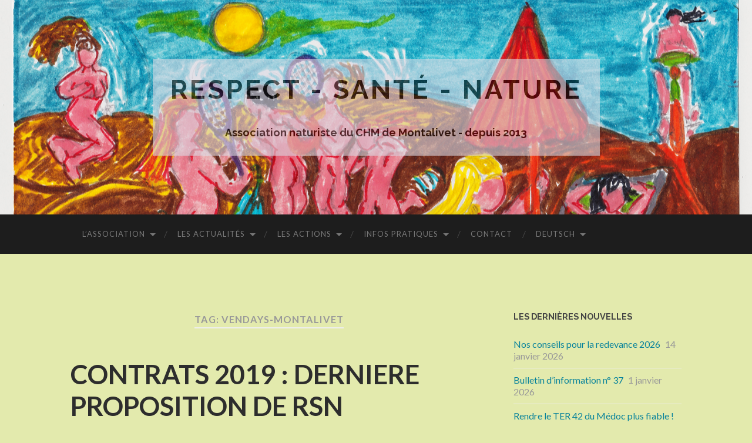

--- FILE ---
content_type: text/html; charset=UTF-8
request_url: https://respect-sante-nature.fr/chm/tag/vendays-montalivet-chm/
body_size: 12046
content:
<!DOCTYPE html>

<html lang="fr-FR">

	<head>
		
		<meta charset="UTF-8">
		<meta name="viewport" content="width=device-width, initial-scale=1.0, maximum-scale=1.0, user-scalable=no" >
																		
		<title>Vendays-Montalivet | Respect - Santé - Nature</title>
				
				 
		<link rel='dns-prefetch' href='//ajax.googleapis.com' />
<link rel='dns-prefetch' href='//s.w.org' />
<link rel="alternate" type="application/rss+xml" title="Respect - Santé - Nature &raquo; Flux" href="https://respect-sante-nature.fr/feed/" />
<link rel="alternate" type="application/rss+xml" title="Respect - Santé - Nature &raquo; Flux des commentaires" href="https://respect-sante-nature.fr/comments/feed/" />
<link rel="alternate" type="application/rss+xml" title="Respect - Santé - Nature &raquo; Flux de l’étiquette Vendays-Montalivet" href="https://respect-sante-nature.fr/chm/tag/vendays-montalivet-chm/feed/" />
		<script type="text/javascript">
			window._wpemojiSettings = {"baseUrl":"https:\/\/s.w.org\/images\/core\/emoji\/11.2.0\/72x72\/","ext":".png","svgUrl":"https:\/\/s.w.org\/images\/core\/emoji\/11.2.0\/svg\/","svgExt":".svg","source":{"concatemoji":"https:\/\/respect-sante-nature.fr\/wp-includes\/js\/wp-emoji-release.min.js?ver=5.1.21"}};
			!function(e,a,t){var n,r,o,i=a.createElement("canvas"),p=i.getContext&&i.getContext("2d");function s(e,t){var a=String.fromCharCode;p.clearRect(0,0,i.width,i.height),p.fillText(a.apply(this,e),0,0);e=i.toDataURL();return p.clearRect(0,0,i.width,i.height),p.fillText(a.apply(this,t),0,0),e===i.toDataURL()}function c(e){var t=a.createElement("script");t.src=e,t.defer=t.type="text/javascript",a.getElementsByTagName("head")[0].appendChild(t)}for(o=Array("flag","emoji"),t.supports={everything:!0,everythingExceptFlag:!0},r=0;r<o.length;r++)t.supports[o[r]]=function(e){if(!p||!p.fillText)return!1;switch(p.textBaseline="top",p.font="600 32px Arial",e){case"flag":return s([55356,56826,55356,56819],[55356,56826,8203,55356,56819])?!1:!s([55356,57332,56128,56423,56128,56418,56128,56421,56128,56430,56128,56423,56128,56447],[55356,57332,8203,56128,56423,8203,56128,56418,8203,56128,56421,8203,56128,56430,8203,56128,56423,8203,56128,56447]);case"emoji":return!s([55358,56760,9792,65039],[55358,56760,8203,9792,65039])}return!1}(o[r]),t.supports.everything=t.supports.everything&&t.supports[o[r]],"flag"!==o[r]&&(t.supports.everythingExceptFlag=t.supports.everythingExceptFlag&&t.supports[o[r]]);t.supports.everythingExceptFlag=t.supports.everythingExceptFlag&&!t.supports.flag,t.DOMReady=!1,t.readyCallback=function(){t.DOMReady=!0},t.supports.everything||(n=function(){t.readyCallback()},a.addEventListener?(a.addEventListener("DOMContentLoaded",n,!1),e.addEventListener("load",n,!1)):(e.attachEvent("onload",n),a.attachEvent("onreadystatechange",function(){"complete"===a.readyState&&t.readyCallback()})),(n=t.source||{}).concatemoji?c(n.concatemoji):n.wpemoji&&n.twemoji&&(c(n.twemoji),c(n.wpemoji)))}(window,document,window._wpemojiSettings);
		</script>
		<style type="text/css">
img.wp-smiley,
img.emoji {
	display: inline !important;
	border: none !important;
	box-shadow: none !important;
	height: 1em !important;
	width: 1em !important;
	margin: 0 .07em !important;
	vertical-align: -0.1em !important;
	background: none !important;
	padding: 0 !important;
}
</style>
	<link rel='stylesheet' id='xyz_cfm_short_code_style-css'  href='https://respect-sante-nature.fr/wp-content/plugins/contact-form-manager/css/xyz_cfm_shortcode_style.css?ver=5.1.21' type='text/css' media='all' />
<link rel='stylesheet' id='jquery-style-css'  href='http://ajax.googleapis.com/ajax/libs/jqueryui/1.8.2/themes/smoothness/jquery-ui.css?ver=5.1.21' type='text/css' media='all' />
<link rel='stylesheet' id='wp-block-library-css'  href='https://respect-sante-nature.fr/wp-includes/css/dist/block-library/style.min.css?ver=5.1.21' type='text/css' media='all' />
<link rel='stylesheet' id='hemingway_googleFonts-css'  href='//fonts.googleapis.com/css?family=Lato%3A400%2C700%2C400italic%2C700italic%7CRaleway%3A700%2C400&#038;ver=5.1.21' type='text/css' media='all' />
<link rel='stylesheet' id='hemingway_style-css'  href='https://respect-sante-nature.fr/wp-content/themes/hemingway/style.css?ver=5.1.21' type='text/css' media='all' />
<link rel='stylesheet' id='wp-members-css'  href='http://respect-sante-nature.fr/wp-content/plugins/wp-members/css/generic-no-float.css?ver=3.1.4.2' type='text/css' media='all' />
<script type='text/javascript' src='https://respect-sante-nature.fr/wp-includes/js/jquery/jquery.js?ver=1.12.4'></script>
<script type='text/javascript' src='https://respect-sante-nature.fr/wp-includes/js/jquery/jquery-migrate.min.js?ver=1.4.1'></script>
<link rel='https://api.w.org/' href='https://respect-sante-nature.fr/wp-json/' />
<link rel="EditURI" type="application/rsd+xml" title="RSD" href="https://respect-sante-nature.fr/xmlrpc.php?rsd" />
<link rel="wlwmanifest" type="application/wlwmanifest+xml" href="https://respect-sante-nature.fr/wp-includes/wlwmanifest.xml" /> 
<meta name="generator" content="WordPress 5.1.21" />
      
	      <!--Customizer CSS--> 
	      
	      <style type="text/css">
	           body::selection { background:#07829b; }	           body a { color:#07829b; }	           body a:hover { color:#07829b; }	           .blog-title a:hover { color:#07829b; }	           .blog-menu a:hover { color:#07829b; }	           .blog-search #searchsubmit { background-color:#07829b; }	           .blog-search #searchsubmit { border-color:#07829b; }	           .blog-search #searchsubmit:hover { background-color:#07829b; }	           .blog-search #searchsubmit:hover { border-color:#07829b; }	           .featured-media .sticky-post { background-color:#07829b; }	           .post-title a:hover { color:#07829b; }	           .post-meta a:hover { color:#07829b; }	           .post-content a { color:#07829b; }	           .post-content a:hover { color:#07829b; }	           .blog .format-quote blockquote cite a:hover { color:#07829b; }	           .post-content a.more-link:hover { background-color:#07829b; }	           .post-content input[type="submit"]:hover { background-color:#07829b; }	           .post-content input[type="reset"]:hover { background-color:#07829b; }	           .post-content input[type="button"]:hover { background-color:#07829b; }	           .post-content fieldset legend { background-color:#07829b; }	           .post-content .searchform #searchsubmit { background:#07829b; }	           .post-content .searchform #searchsubmit { border-color:#07829b; }	           .post-content .searchform #searchsubmit:hover { background:#07829b; }	           .post-content .searchform #searchsubmit:hover { border-color:#07829b; }	           .post-categories a { color:#07829b; }	           .post-categories a:hover { color:#07829b; }	           .post-tags a:hover { background:#07829b; }	           .post-tags a:hover:after { border-right-color:#07829b; }	           .post-nav a:hover { color:#07829b; }	           .archive-nav a:hover { color:#07829b; }	           .logged-in-as a { color:#07829b; }	           .logged-in-as a:hover { color:#07829b; }	           .content #respond input[type="submit"]:hover { background-color:#07829b; }	           .comment-meta-content cite a:hover { color:#07829b; }	           .comment-meta-content p a:hover { color:#07829b; }	           .comment-actions a:hover { color:#07829b; }	           #cancel-comment-reply-link { color:#07829b; }	           #cancel-comment-reply-link:hover { color:#07829b; }	           .comment-nav-below a:hover { color:#07829b; }	           .widget-title a { color:#07829b; }	           .widget-title a:hover { color:#07829b; }	           .widget_text a { color:#07829b; }	           .widget_text a:hover { color:#07829b; }	           .widget_rss a { color:#07829b; }	           .widget_rss a:hover { color:#07829b; }	           .widget_archive a { color:#07829b; }	           .widget_archive a:hover { color:#07829b; }	           .widget_meta a { color:#07829b; }	           .widget_meta a:hover { color:#07829b; }	           .widget_recent_comments a { color:#07829b; }	           .widget_recent_comments a:hover { color:#07829b; }	           .widget_pages a { color:#07829b; }	           .widget_pages a:hover { color:#07829b; }	           .widget_links a { color:#07829b; }	           .widget_links a:hover { color:#07829b; }	           .widget_recent_entries a { color:#07829b; }	           .widget_recent_entries a:hover { color:#07829b; }	           .widget_categories a { color:#07829b; }	           .widget_categories a:hover { color:#07829b; }	           .widget_search #searchsubmit { background:#07829b; }	           .widget_search #searchsubmit { border-color:#07829b; }	           .widget_search #searchsubmit:hover { background:#07829b; }	           .widget_search #searchsubmit:hover { border-color:#07829b; }	           #wp-calendar a { color:#07829b; }	           #wp-calendar a:hover { color:#07829b; }	           #wp-calendar tfoot a:hover { color:#07829b; }	           .dribbble-shot:hover { background:#07829b; }	           .widgetmore a { color:#07829b; }	           .widgetmore a:hover { color:#07829b; }	           .flickr_badge_image a:hover img { background:#07829b; }	           .footer .flickr_badge_image a:hover img { background:#07829b; }	           .footer .dribbble-shot:hover img { background:#07829b; }	           .sidebar .tagcloud a:hover { background:#07829b; }	           .footer .tagcloud a:hover { background:#07829b; }	           .credits a:hover { color:#07829b; }	           
	           body#tinymce.wp-editor a { color:#07829b; }	           body#tinymce.wp-editor a:hover { color:#07829b; }	      </style> 
	      
	      <!--/Customizer CSS-->
	      
      <style type="text/css" id="custom-background-css">
body.custom-background { background-color: #e3eaad; }
</style>
		
	</head>
	
	<body class="archive tag tag-vendays-montalivet-chm tag-24 custom-background">
	
		<div class="big-wrapper">
	
			<div class="header-cover section bg-dark-light no-padding">
		
				<div class="header section" style="background-image: url(https://respect-sante-nature.fr/wp-content/uploads/2015/06/cropped-Dessin-affiche-RSN-21.png);">
							
					<div class="header-inner section-inner">
					
											
							<div class="blog-info">
							
								<h1 class="blog-title">
									<a href="https://respect-sante-nature.fr" title="Respect - Santé - Nature &mdash; Association naturiste du CHM de Montalivet - depuis 2013" rel="home">Respect - Santé - Nature</a>
								</h1>
								
																
									<h3 class="blog-description">Association naturiste du CHM de Montalivet - depuis 2013</h3>
									
															
							</div> <!-- /blog-info -->
							
															
					</div> <!-- /header-inner -->
								
				</div> <!-- /header -->
			
			</div> <!-- /bg-dark -->
			
			<div class="navigation section no-padding bg-dark">
			
				<div class="navigation-inner section-inner">
				
					<div class="toggle-container hidden">
			
						<div class="nav-toggle toggle">
								
							<div class="bar"></div>
							<div class="bar"></div>
							<div class="bar"></div>
							
							<div class="clear"></div>
						
						</div>
						
						<div class="search-toggle toggle">
								
							<div class="metal"></div>
							<div class="glass"></div>
							<div class="handle"></div>
						
						</div>
						
						<div class="clear"></div>
					
					</div> <!-- /toggle-container -->
					
					<div class="blog-search hidden">
					
						<form method="get" class="searchform" action="https://respect-sante-nature.fr/">
	<input type="search" value="" placeholder="Search form" name="s" id="s" /> 
	<input type="submit" id="searchsubmit" value="Search">
</form>					
					</div>
				
					<ul class="blog-menu">
					
						<li id="menu-item-47" class="menu-item menu-item-type-post_type menu-item-object-page menu-item-has-children has-children menu-item-47"><a href="https://respect-sante-nature.fr/association-respect-sante-nature-chm/">L&rsquo;association</a>
<ul class="sub-menu">
	<li id="menu-item-216" class="menu-item menu-item-type-post_type menu-item-object-page menu-item-216"><a href="https://respect-sante-nature.fr/adherer-a-rsn/">Pourquoi adhérer à RSN ?</a></li>
	<li id="menu-item-154" class="menu-item menu-item-type-taxonomy menu-item-object-category menu-item-154"><a href="https://respect-sante-nature.fr/chm-monta/bulletins-dinformation/">Bulletins d&rsquo;information</a></li>
	<li id="menu-item-155" class="menu-item menu-item-type-taxonomy menu-item-object-category menu-item-155"><a href="https://respect-sante-nature.fr/chm-monta/association/assemblees-generales/">Assemblées générales</a></li>
</ul>
</li>
<li id="menu-item-138" class="menu-item menu-item-type-post_type menu-item-object-page menu-item-has-children has-children menu-item-138"><a href="https://respect-sante-nature.fr/toutes-nos-publications/">Les actualités</a>
<ul class="sub-menu">
	<li id="menu-item-470" class="menu-item menu-item-type-taxonomy menu-item-object-category menu-item-470"><a href="https://respect-sante-nature.fr/chm-monta/hot-topics/">Les actualités en détail</a></li>
</ul>
</li>
<li id="menu-item-276" class="menu-item menu-item-type-post_type menu-item-object-page menu-item-has-children has-children menu-item-276"><a href="https://respect-sante-nature.fr/respect-sante-nature-action-s/">Les Actions</a>
<ul class="sub-menu">
	<li id="menu-item-2092" class="menu-item menu-item-type-post_type menu-item-object-page menu-item-2092"><a href="https://respect-sante-nature.fr/respect-sante-nature-action-s/en-avant-les-trains-et-cars/">En avant les trains et cars !</a></li>
	<li id="menu-item-1911" class="menu-item menu-item-type-post_type menu-item-object-page menu-item-1911"><a href="https://respect-sante-nature.fr/respect-sante-nature-action-s/electrification-des-bungalows-au-chm/">RSN pour un prix adéquat pour l’électrification des bungalows au CHM</a></li>
	<li id="menu-item-1460" class="menu-item menu-item-type-post_type menu-item-object-page menu-item-1460"><a href="https://respect-sante-nature.fr/plus-dair-pur-plus-de-calme-plus-despaces-libres-plus-de-securite-pour-les-enfants/">Plus d&rsquo;air pur, plus de calme, plus d&rsquo;espaces libres, plus de sécurité pour les enfants</a></li>
	<li id="menu-item-1939" class="menu-item menu-item-type-post_type menu-item-object-page menu-item-1939"><a href="https://respect-sante-nature.fr/respect-sante-nature-action-s/nos-repas-nus/">Nos repas nus</a></li>
	<li id="menu-item-191" class="menu-item menu-item-type-taxonomy menu-item-object-category menu-item-has-children has-children menu-item-191"><a href="https://respect-sante-nature.fr/chm-monta/divers/">Actions passées</a>
	<ul class="sub-menu">
		<li id="menu-item-1629" class="menu-item menu-item-type-taxonomy menu-item-object-category menu-item-1629"><a href="https://respect-sante-nature.fr/chm-monta/respect-sante-nature-action-s/tohaprix-2/">Pétition TOHAPRIX &#8211; avec succès</a></li>
		<li id="menu-item-674" class="menu-item menu-item-type-taxonomy menu-item-object-category menu-item-674"><a href="https://respect-sante-nature.fr/chm-monta/enquete-sur-le-naturisme/">Enquête sur le naturisme</a></li>
		<li id="menu-item-151" class="menu-item menu-item-type-taxonomy menu-item-object-category menu-item-151"><a href="https://respect-sante-nature.fr/chm-monta/wifi/">Le WI-FI: danger ! Comment se connecter sans y avoir recours ?</a></li>
	</ul>
</li>
</ul>
</li>
<li id="menu-item-1471" class="menu-item menu-item-type-post_type menu-item-object-page menu-item-has-children has-children menu-item-1471"><a href="https://respect-sante-nature.fr/service/">Infos pratiques</a>
<ul class="sub-menu">
	<li id="menu-item-1464" class="menu-item menu-item-type-post_type menu-item-object-page menu-item-1464"><a href="https://respect-sante-nature.fr/acces-au-chm-par-train-et-car/">Accès au CHM par train et car à partir de Paris et Bordeaux</a></li>
</ul>
</li>
<li id="menu-item-48" class="menu-item menu-item-type-post_type menu-item-object-page menu-item-48"><a href="https://respect-sante-nature.fr/contactez-respect-sante-nature-chm/">Contact</a></li>
<li id="menu-item-1487" class="menu-item menu-item-type-post_type menu-item-object-page menu-item-has-children has-children menu-item-1487"><a href="https://respect-sante-nature.fr/deutsch/">Deutsch</a>
<ul class="sub-menu">
	<li id="menu-item-1490" class="menu-item menu-item-type-post_type menu-item-object-page menu-item-1490"><a href="https://respect-sante-nature.fr/der-verein/">Der Verein</a></li>
</ul>
</li>
						
						<div class="clear"></div>
												
					 </ul>
					 
					 <ul class="mobile-menu">
					
						<li class="menu-item menu-item-type-post_type menu-item-object-page menu-item-has-children has-children menu-item-47"><a href="https://respect-sante-nature.fr/association-respect-sante-nature-chm/">L&rsquo;association</a>
<ul class="sub-menu">
	<li class="menu-item menu-item-type-post_type menu-item-object-page menu-item-216"><a href="https://respect-sante-nature.fr/adherer-a-rsn/">Pourquoi adhérer à RSN ?</a></li>
	<li class="menu-item menu-item-type-taxonomy menu-item-object-category menu-item-154"><a href="https://respect-sante-nature.fr/chm-monta/bulletins-dinformation/">Bulletins d&rsquo;information</a></li>
	<li class="menu-item menu-item-type-taxonomy menu-item-object-category menu-item-155"><a href="https://respect-sante-nature.fr/chm-monta/association/assemblees-generales/">Assemblées générales</a></li>
</ul>
</li>
<li class="menu-item menu-item-type-post_type menu-item-object-page menu-item-has-children has-children menu-item-138"><a href="https://respect-sante-nature.fr/toutes-nos-publications/">Les actualités</a>
<ul class="sub-menu">
	<li class="menu-item menu-item-type-taxonomy menu-item-object-category menu-item-470"><a href="https://respect-sante-nature.fr/chm-monta/hot-topics/">Les actualités en détail</a></li>
</ul>
</li>
<li class="menu-item menu-item-type-post_type menu-item-object-page menu-item-has-children has-children menu-item-276"><a href="https://respect-sante-nature.fr/respect-sante-nature-action-s/">Les Actions</a>
<ul class="sub-menu">
	<li class="menu-item menu-item-type-post_type menu-item-object-page menu-item-2092"><a href="https://respect-sante-nature.fr/respect-sante-nature-action-s/en-avant-les-trains-et-cars/">En avant les trains et cars !</a></li>
	<li class="menu-item menu-item-type-post_type menu-item-object-page menu-item-1911"><a href="https://respect-sante-nature.fr/respect-sante-nature-action-s/electrification-des-bungalows-au-chm/">RSN pour un prix adéquat pour l’électrification des bungalows au CHM</a></li>
	<li class="menu-item menu-item-type-post_type menu-item-object-page menu-item-1460"><a href="https://respect-sante-nature.fr/plus-dair-pur-plus-de-calme-plus-despaces-libres-plus-de-securite-pour-les-enfants/">Plus d&rsquo;air pur, plus de calme, plus d&rsquo;espaces libres, plus de sécurité pour les enfants</a></li>
	<li class="menu-item menu-item-type-post_type menu-item-object-page menu-item-1939"><a href="https://respect-sante-nature.fr/respect-sante-nature-action-s/nos-repas-nus/">Nos repas nus</a></li>
	<li class="menu-item menu-item-type-taxonomy menu-item-object-category menu-item-has-children has-children menu-item-191"><a href="https://respect-sante-nature.fr/chm-monta/divers/">Actions passées</a>
	<ul class="sub-menu">
		<li class="menu-item menu-item-type-taxonomy menu-item-object-category menu-item-1629"><a href="https://respect-sante-nature.fr/chm-monta/respect-sante-nature-action-s/tohaprix-2/">Pétition TOHAPRIX &#8211; avec succès</a></li>
		<li class="menu-item menu-item-type-taxonomy menu-item-object-category menu-item-674"><a href="https://respect-sante-nature.fr/chm-monta/enquete-sur-le-naturisme/">Enquête sur le naturisme</a></li>
		<li class="menu-item menu-item-type-taxonomy menu-item-object-category menu-item-151"><a href="https://respect-sante-nature.fr/chm-monta/wifi/">Le WI-FI: danger ! Comment se connecter sans y avoir recours ?</a></li>
	</ul>
</li>
</ul>
</li>
<li class="menu-item menu-item-type-post_type menu-item-object-page menu-item-has-children has-children menu-item-1471"><a href="https://respect-sante-nature.fr/service/">Infos pratiques</a>
<ul class="sub-menu">
	<li class="menu-item menu-item-type-post_type menu-item-object-page menu-item-1464"><a href="https://respect-sante-nature.fr/acces-au-chm-par-train-et-car/">Accès au CHM par train et car à partir de Paris et Bordeaux</a></li>
</ul>
</li>
<li class="menu-item menu-item-type-post_type menu-item-object-page menu-item-48"><a href="https://respect-sante-nature.fr/contactez-respect-sante-nature-chm/">Contact</a></li>
<li class="menu-item menu-item-type-post_type menu-item-object-page menu-item-has-children has-children menu-item-1487"><a href="https://respect-sante-nature.fr/deutsch/">Deutsch</a>
<ul class="sub-menu">
	<li class="menu-item menu-item-type-post_type menu-item-object-page menu-item-1490"><a href="https://respect-sante-nature.fr/der-verein/">Der Verein</a></li>
</ul>
</li>
						
					 </ul>
				 
				</div> <!-- /navigation-inner -->
				
			</div> <!-- /navigation -->
<div class="wrapper section-inner">
	
		<div class="content left">
				
			<div class="posts">
			
				<div class="page-title">
		
					<h4>						Tag: Vendays-Montalivet										
					</h4>
					
										
				</div> <!-- /page-title -->
				
				<div class="clear"></div>
		
							
									
										
						<div id="post-1222" class="post-1222 post type-post status-publish format-standard hentry category-tohaprix-2 tag-camping-naturiste tag-chm-montalivet tag-chm-montalivet-cristophe-alaux-naturisme-petition-vacalians-permira-tohapi-tohapi-naturistes tag-permira-vacalians-group tag-naturisme-chm-montalivet-tohapi tag-petition tag-tohapi-vacalians-chm tag-tohapi-vacalians-christophe-alaux-chm-montalivet tag-vendays-montalivet-chm">
				
							<div class="post-header">

		
    <h2 class="post-title"><a href="https://respect-sante-nature.fr/chm/contrats-2018-derniere-proposition-de-rsn/" rel="bookmark" title="CONTRATS 2019 :  DERNIERE PROPOSITION DE RSN">CONTRATS 2019 :  DERNIERE PROPOSITION DE RSN</a></h2>
    
    <div class="post-meta">
	
		<span class="post-date"><a href="https://respect-sante-nature.fr/chm/contrats-2018-derniere-proposition-de-rsn/" title="CONTRATS 2019 :  DERNIERE PROPOSITION DE RSN">30 octobre 2018</a></span>
		
		<span class="date-sep"> / </span>
			
		<span class="post-author"><a href="https://respect-sante-nature.fr/chm/author/adminrsn1234/" title="Articles par Hannes LCHM" rel="author">Hannes LCHM</a></span>
		
		<span class="date-sep"> / </span>
		
		<span>Commentaires fermés<span class="screen-reader-text"> sur CONTRATS 2019 :  DERNIERE PROPOSITION DE RSN</span></span>		
				
										
	</div>
    
</div> <!-- /post-header -->
									                                    	    
<div class="post-content">
	    		            			            	                                                                                            
		<p>Chers adhérentes, chers adhérents,</p>
<div class="WordSection1">
<div class=""> Voici un point d’étape, suite à la réunion du 23 octobre et avant les décisions définitives et imminentes de la direction. Un point de blocage important reste la question de la redevance.</div>
<div class=""></div>
<div class="">En résumé, le projet de redevance que veut appliquer la direction se décompose ainsi : 349.252 €HT pour récupérer les augmentations de loyer mairie et ONF, 218.610 €HT pour sa propre marge de 3,5% et 89.410 €HT de surplus non justifié. Au total, cela fait 657.272 €HT, soit 723.000 €TTC. Cette somme répartie occasionne une augmentation TTC pour nous de 100€ pour les emplacements nus (augmentation = 6%), 150€ pour ceux qui sont électrifiés (=10%), 200€ pour les Mobil Homes 100m<sup class="">2 </sup>(=12%), 250€ pour les Mobil Homes 150m<sup class="">2 </sup>(=11%), 300€ pour les Mobil Homes 180m<sup class="">2 </sup>(=11%), 350€ pour les Bungalows<sup class=""> </sup>(=11%).</div>
<div class=""></div>
<div class="">Nous nous sommes fortement opposés à ce projet pour trois raisons principales :</div>
<div class="">&#8211;<span class="">         </span>Dans le contexte de répercussion des loyers ONF et mairie, s’octroyer une marge de profit de 3,5%, largement au-dessus du coût de la vie est inacceptable.</div>
<div class="">&#8211;<span class="">         </span>Le surplus de 89.410 €HT qui nous est insidieusement infligé est révoltant.</div>
<div class="">&#8211;<span class="">         </span>Les écarts de 6 à 12% d’augmentation sont inadmissibles.</div>
<div class=""></div>
<div class="">Nous avons fait une contreproposition (1,2% plutôt que les 3,5%) refusée par la dirrection malgré le soutien de l’ANM.</div>
<div class=""></div>
<div class="">Nous avons fait une DERNIERE PROPOSITION (voir tableau ci-joint), non pas qu’elle nous satisfasse, mais pour ne pas rompre la négociation avec la direction et se voir imposer le pire.</div>
<div class="">Cette proposition est très concrète et argumentée. Elle est élaborée selon les propres méthodes de calcul de la direction.</div>
<div class="">Elle est basée sur :</div>
<div class="">&#8211;<span class="">         </span>L’abandon du surplus de 89.410 €HT non justifié</div>
<div class="">&#8211;<span class="">         </span>La réduction de la marge à 2,2% (inflation prévisionnelle 2018)</div>
<div class="">&#8211;<span class="">         </span>Une répartition équilibrée entre les différents types d’emplacement.</div>
<div class=""></div>
<div class="">Pour le reste, la direction doit prochainement nous communiquer un nouveau projet de contrat suite aux débats et aux engagements qu’elle a pris au cour de la réunion du 23.</div>
<div class=""></div>
<div class="">La direction est revenue en arrière sur de nombreux points, nos actions et votre mobilisation y ont certainement contribué : l’abandon du projet de taxer les enfants de 4 à 10 ans, celui des 2.000€ de transfert de parcelles, la suppression des mentions concernant l’obligation de démonter son bungalow en cas de fin de contrat, le maintien d’un cahier des charges préservant ainsi un volet contractuel plus collectif et évitant la seule confrontation client-direction dans un contrat uniquement individuel, etc. Mais bien d’autres sujets nous attendent à l’avenir, l’obtention d’un avenant au bail avec la mairie, la zone tampon, une mise en conformité respectueuse des propriétaires et pédagogique plutôt qu’aveugle et autoritaire (zone ONF, claustras et autres …)</div>
</div>
<div class=""></div>
<div class=""></div>
<div class=""></div>
<div class="WordSection1">
<div class="">ALORS RESTONS MOBILISES ENSEMBLE ON PEUT SE FAIRE ENTENDRE !</div>
</div>
<div class=""></div>
<div class=""></div>
<div class=""></div>
<div class="WordSection1">
<div class=""></div>
<div class="">Pour le bureau de RSN,</div>
<div class="">Le Président, Marc Galliot</div>
<div class=""></div>
</div>
<div class=""></div>
<div class=""></div>
<div class=""></div>
<div class=""></div>
<div class=""></div>
<div class=""></div>
<div class=""></div>
<div class=""></div>
<div class=""></div>
<div class=""><span style="color: #ff0000;"> Cliquez sur le tableau :</span></div>
<div class=""></div>
<div class=""><a href="http://respect-sante-nature.fr/wp-content/uploads/2018/10/dernière-proposition-RSN-redevance.png"><img class="alignnone size-medium wp-image-1224" src="http://respect-sante-nature.fr/wp-content/uploads/2018/10/dernière-proposition-RSN-redevance-300x212.png" alt="dernière proposition RSN - redevance" width="300" height="212" srcset="https://respect-sante-nature.fr/wp-content/uploads/2018/10/dernière-proposition-RSN-redevance-300x212.png 300w, https://respect-sante-nature.fr/wp-content/uploads/2018/10/dernière-proposition-RSN-redevance-1024x724.png 1024w, https://respect-sante-nature.fr/wp-content/uploads/2018/10/dernière-proposition-RSN-redevance-676x478.png 676w" sizes="(max-width: 300px) 100vw, 300px" /></a></div>
<p>&nbsp;</p>
<p>&nbsp;</p>
<p>&nbsp;</p>
<p>&nbsp;</p>
<p>&nbsp;</p>
<p>&nbsp;</p>
<p>&nbsp;</p>
<p>&nbsp;</p>
<p>&nbsp;</p>
<p>&nbsp;</p>
<p>&nbsp;</p>
<p>&nbsp;</p>
					
		
</div> <!-- /post-content -->
            
<div class="clear"></div>							
							<div class="clear"></div>
							
						</div> <!-- /post -->
						
										
						<div id="post-1193" class="post-1193 post type-post status-publish format-standard hentry category-tohaprix-2 tag-chm-montalivet tag-chm-montalivet-cristophe-alaux-naturisme-petition-vacalians-permira-tohapi-tohapi-naturistes tag-christophe-alaux-vacalians-tohapi-chm tag-permira-vacalians-group tag-naturisme-chm-montalivet-tohapi tag-socnat-chm-tohapi tag-tohapi-vacalians-chm tag-tohapi-naturiste tag-tohapi-vacalians-christophe-alaux-chm-montalivet tag-vacalians-group-permira-chm tag-vendays-montalivet-chm">
				
							<div class="post-header">

		
    <h2 class="post-title"><a href="https://respect-sante-nature.fr/chm/largumentaire-et-les-propositions-de-rsn-suite-aux-projets-du-chm/" rel="bookmark" title="PROJETS DE LA DIRECTION: L&rsquo;ARGUMENTAIRE ET LES PROPOSITIONS DE RSN">PROJETS DE LA DIRECTION: L&rsquo;ARGUMENTAIRE ET LES PROPOSITIONS DE RSN</a></h2>
    
    <div class="post-meta">
	
		<span class="post-date"><a href="https://respect-sante-nature.fr/chm/largumentaire-et-les-propositions-de-rsn-suite-aux-projets-du-chm/" title="PROJETS DE LA DIRECTION: L&rsquo;ARGUMENTAIRE ET LES PROPOSITIONS DE RSN">15 octobre 2018</a></span>
		
		<span class="date-sep"> / </span>
			
		<span class="post-author"><a href="https://respect-sante-nature.fr/chm/author/adminrsn1234/" title="Articles par Hannes LCHM" rel="author">Hannes LCHM</a></span>
		
		<span class="date-sep"> / </span>
		
		<span>Commentaires fermés<span class="screen-reader-text"> sur PROJETS DE LA DIRECTION: L&rsquo;ARGUMENTAIRE ET LES PROPOSITIONS DE RSN</span></span>		
				
										
	</div>
    
</div> <!-- /post-header -->
									                                    	    
<div class="post-content">
	    		            			            	                                                                                            
		<div class=""><span style="color: #333399;">Depuis plus d’un an le CHM subit la tempête « Tohapi ». Des augmentations et des contraintes toujours à la hausse mais une qualité de vie et des prestations qui restent désespérément au point mort malgré les belles paroles des dirigeants. Alors que Vacalians se targue d’atteindre des bénéfices jusque-là jamais atteints, ses projets d’augmentations en tous genres pour 2019 risquent de mettre encore plus à mal les familles du CHM.</span></div>
<div class=""><span style="color: #333399;"> </span></div>
<div class=""><span style="color: #333399;">Avant de vous détailler ces projets et de vous présenter les propositions que nous allons défendre face à la direction, nous voulons vous dire que plus de 500 personnes ont déjà signé notre pétition « Tohaprix » pour s’opposer aux intentions du Groupe que nous considérons néfastes pour le CHM. Notre association est désormais affiliée à l’Union Nationale des Propriétaires de Mobil Homes (UNPMH). Nous nous sommes rapprochés d’associations dont certaines de défense de consommateurs et aussi d’avocats. Tous nous confirment que le cadre régissant le fonctionnement des campings est surtout favorable à leurs propriétaires. Les prix sont libres. De ce fait la marge de manœuvre des clients pour des recours juridiques est plus que réduite.</span></div>
<div class=""><span style="color: #333399;"> </span></div>
<div class=""><span class="" style="color: #333399;">Malgré ce contexte difficile, nous ferons tout pour défendre au mieux nos intérêts. Votre soutien aux actions que nous avons engagées, comme la pétition, sont un appui considérable.</span></div>
<div class=""><span style="color: #333399;"> </span></div>
<div class=""><span class="" style="color: #333399;">Une nouvelle réunion est prévue avec la direction et les associations le 23 octobre. Nous verrons à l’issue de celle-ci s’il nous faudra envisager de nouvelles actions afin de conserver tout ce qui fait la véritable richesse du CHM: la simplicité et l’authenticité des liens qui se tissent entre ses usagers, la faculté de ce lieu à faire se rencontrer des personnes de tous les milieux sociaux, son histoire, la beauté sauvage de son environnement. </span></div>
<div class=""><span style="color: #333399;"> </span></div>
<div class=""><span style="color: #333399;"> </span></div>
<div class=""><span style="color: #333399;"> </span></div>
<div class=""><span style="color: #333399;"> </span></div>
<div class=""><span style="color: #333399;"> </span></div>
<div class=""></div>
<div class=""></div>
<div class=""><a href="http://respect-sante-nature.fr/wp-content/uploads/2018/10/Argumentaire-RSN-pour-réunion-du-23-10-2018-19.jpg"><img class="alignnone size-medium wp-image-1194" src="http://respect-sante-nature.fr/wp-content/uploads/2018/10/Argumentaire-RSN-pour-réunion-du-23-10-2018-19-212x300.jpg" alt="Argumentaire RSN pour réunion du 23-10-2018 1:9" width="212" height="300" srcset="https://respect-sante-nature.fr/wp-content/uploads/2018/10/Argumentaire-RSN-pour-réunion-du-23-10-2018-19-212x300.jpg 212w, https://respect-sante-nature.fr/wp-content/uploads/2018/10/Argumentaire-RSN-pour-réunion-du-23-10-2018-19-724x1024.jpg 724w, https://respect-sante-nature.fr/wp-content/uploads/2018/10/Argumentaire-RSN-pour-réunion-du-23-10-2018-19-676x956.jpg 676w" sizes="(max-width: 212px) 100vw, 212px" /></a><a href="http://respect-sante-nature.fr/wp-content/uploads/2018/10/Argumentaire-RSN-pour-réunion-du-23-10-2018-29.jpg"><img class="alignnone size-medium wp-image-1195" src="http://respect-sante-nature.fr/wp-content/uploads/2018/10/Argumentaire-RSN-pour-réunion-du-23-10-2018-29-212x300.jpg" alt="Argumentaire RSN pour réunion du 23-10-2018 2:9" width="212" height="300" srcset="https://respect-sante-nature.fr/wp-content/uploads/2018/10/Argumentaire-RSN-pour-réunion-du-23-10-2018-29-212x300.jpg 212w, https://respect-sante-nature.fr/wp-content/uploads/2018/10/Argumentaire-RSN-pour-réunion-du-23-10-2018-29-724x1024.jpg 724w, https://respect-sante-nature.fr/wp-content/uploads/2018/10/Argumentaire-RSN-pour-réunion-du-23-10-2018-29-676x956.jpg 676w" sizes="(max-width: 212px) 100vw, 212px" /></a><a href="http://respect-sante-nature.fr/wp-content/uploads/2018/10/Argumentaire-RSN-pour-réunion-du-23-10-2018-39.jpg"><img class="alignnone size-medium wp-image-1196" src="http://respect-sante-nature.fr/wp-content/uploads/2018/10/Argumentaire-RSN-pour-réunion-du-23-10-2018-39-212x300.jpg" alt="Argumentaire RSN pour réunion du 23-10-2018 3:9" width="212" height="300" srcset="https://respect-sante-nature.fr/wp-content/uploads/2018/10/Argumentaire-RSN-pour-réunion-du-23-10-2018-39-212x300.jpg 212w, https://respect-sante-nature.fr/wp-content/uploads/2018/10/Argumentaire-RSN-pour-réunion-du-23-10-2018-39-724x1024.jpg 724w, https://respect-sante-nature.fr/wp-content/uploads/2018/10/Argumentaire-RSN-pour-réunion-du-23-10-2018-39-676x956.jpg 676w" sizes="(max-width: 212px) 100vw, 212px" /></a><a href="http://respect-sante-nature.fr/wp-content/uploads/2018/10/Argumentaire-RSN-pour-réunion-du-23-10-2018-49.jpg"><img class="alignnone size-medium wp-image-1197" src="http://respect-sante-nature.fr/wp-content/uploads/2018/10/Argumentaire-RSN-pour-réunion-du-23-10-2018-49-212x300.jpg" alt="Argumentaire RSN pour réunion du 23-10-2018 4:9" width="212" height="300" srcset="https://respect-sante-nature.fr/wp-content/uploads/2018/10/Argumentaire-RSN-pour-réunion-du-23-10-2018-49-212x300.jpg 212w, https://respect-sante-nature.fr/wp-content/uploads/2018/10/Argumentaire-RSN-pour-réunion-du-23-10-2018-49-724x1024.jpg 724w, https://respect-sante-nature.fr/wp-content/uploads/2018/10/Argumentaire-RSN-pour-réunion-du-23-10-2018-49-676x956.jpg 676w" sizes="(max-width: 212px) 100vw, 212px" /></a><a href="http://respect-sante-nature.fr/wp-content/uploads/2018/10/Argumentaire-RSN-pour-réunion-du-23-10-2018-59.jpg"><img class="alignnone size-medium wp-image-1198" src="http://respect-sante-nature.fr/wp-content/uploads/2018/10/Argumentaire-RSN-pour-réunion-du-23-10-2018-59-212x300.jpg" alt="Argumentaire RSN pour réunion du 23-10-2018 5:9" width="212" height="300" srcset="https://respect-sante-nature.fr/wp-content/uploads/2018/10/Argumentaire-RSN-pour-réunion-du-23-10-2018-59-212x300.jpg 212w, https://respect-sante-nature.fr/wp-content/uploads/2018/10/Argumentaire-RSN-pour-réunion-du-23-10-2018-59-724x1024.jpg 724w, https://respect-sante-nature.fr/wp-content/uploads/2018/10/Argumentaire-RSN-pour-réunion-du-23-10-2018-59-676x956.jpg 676w" sizes="(max-width: 212px) 100vw, 212px" /></a><a href="http://respect-sante-nature.fr/wp-content/uploads/2018/10/Argumentaire-RSN-pour-réunion-du-23-10-2018-69.jpg"><img class="alignnone size-medium wp-image-1199" src="http://respect-sante-nature.fr/wp-content/uploads/2018/10/Argumentaire-RSN-pour-réunion-du-23-10-2018-69-212x300.jpg" alt="Argumentaire RSN pour réunion du 23-10-2018 6:9" width="212" height="300" srcset="https://respect-sante-nature.fr/wp-content/uploads/2018/10/Argumentaire-RSN-pour-réunion-du-23-10-2018-69-212x300.jpg 212w, https://respect-sante-nature.fr/wp-content/uploads/2018/10/Argumentaire-RSN-pour-réunion-du-23-10-2018-69-724x1024.jpg 724w, https://respect-sante-nature.fr/wp-content/uploads/2018/10/Argumentaire-RSN-pour-réunion-du-23-10-2018-69-676x956.jpg 676w" sizes="(max-width: 212px) 100vw, 212px" /></a><a href="http://respect-sante-nature.fr/wp-content/uploads/2018/10/Argumentaire-RSN-pour-réunion-du-23-10-2018-79.jpg"><img class="alignnone size-medium wp-image-1200" src="http://respect-sante-nature.fr/wp-content/uploads/2018/10/Argumentaire-RSN-pour-réunion-du-23-10-2018-79-212x300.jpg" alt="Argumentaire RSN pour réunion du 23-10-2018 7:9" width="212" height="300" srcset="https://respect-sante-nature.fr/wp-content/uploads/2018/10/Argumentaire-RSN-pour-réunion-du-23-10-2018-79-212x300.jpg 212w, https://respect-sante-nature.fr/wp-content/uploads/2018/10/Argumentaire-RSN-pour-réunion-du-23-10-2018-79-724x1024.jpg 724w, https://respect-sante-nature.fr/wp-content/uploads/2018/10/Argumentaire-RSN-pour-réunion-du-23-10-2018-79-676x956.jpg 676w" sizes="(max-width: 212px) 100vw, 212px" /></a><a href="http://respect-sante-nature.fr/wp-content/uploads/2018/10/Argumentaire-RSN-pour-réunion-du-23-10-2018-89.jpg"><img class="alignnone size-medium wp-image-1201" src="http://respect-sante-nature.fr/wp-content/uploads/2018/10/Argumentaire-RSN-pour-réunion-du-23-10-2018-89-212x300.jpg" alt="Argumentaire RSN pour réunion du 23-10-2018 8:9" width="212" height="300" srcset="https://respect-sante-nature.fr/wp-content/uploads/2018/10/Argumentaire-RSN-pour-réunion-du-23-10-2018-89-212x300.jpg 212w, https://respect-sante-nature.fr/wp-content/uploads/2018/10/Argumentaire-RSN-pour-réunion-du-23-10-2018-89-724x1024.jpg 724w, https://respect-sante-nature.fr/wp-content/uploads/2018/10/Argumentaire-RSN-pour-réunion-du-23-10-2018-89-676x956.jpg 676w" sizes="(max-width: 212px) 100vw, 212px" /></a><a href="http://respect-sante-nature.fr/wp-content/uploads/2018/10/Argumentaire-RSN-pour-réunion-du-23-10-2018-99.jpg"><img class="alignnone size-medium wp-image-1202" src="http://respect-sante-nature.fr/wp-content/uploads/2018/10/Argumentaire-RSN-pour-réunion-du-23-10-2018-99-212x300.jpg" alt="Argumentaire RSN pour réunion du 23-10-2018 9:9" width="212" height="300" srcset="https://respect-sante-nature.fr/wp-content/uploads/2018/10/Argumentaire-RSN-pour-réunion-du-23-10-2018-99-212x300.jpg 212w, https://respect-sante-nature.fr/wp-content/uploads/2018/10/Argumentaire-RSN-pour-réunion-du-23-10-2018-99-724x1024.jpg 724w, https://respect-sante-nature.fr/wp-content/uploads/2018/10/Argumentaire-RSN-pour-réunion-du-23-10-2018-99-676x956.jpg 676w" sizes="(max-width: 212px) 100vw, 212px" /></a></div>
<div class=""></div>
<div class=""></div>
<div class=""></div>
<div class="" style="text-align: center;"><span style="color: #ff0000;"><a style="color: #ff0000;" href="http://respect-sante-nature.fr/wp-content/uploads/2018/10/Téléchargez-le-document.pdf">Téléchargez le document</a></span></div>
<div class="" style="text-align: center;"></div>
<div class="" style="text-align: center;"></div>
<div class=""></div>
<p>&nbsp;</p>
					
		
</div> <!-- /post-content -->
            
<div class="clear"></div>							
							<div class="clear"></div>
							
						</div> <!-- /post -->
						
										
						<div id="post-850" class="post-850 post type-post status-publish format-standard hentry category-bulletins-dinformation category-hot-topics tag-chm-montalivet tag-petition tag-socnat-chm-tohapi tag-vendays-montalivet-chm">
				
							<div class="post-header">

		
    <h2 class="post-title"><a href="https://respect-sante-nature.fr/chm/bulletin-information-16-fevrier-2018/" rel="bookmark" title="BULLETIN D’INFORMATION N° 16 (février 2018)">BULLETIN D’INFORMATION N° 16 (février 2018)</a></h2>
    
    <div class="post-meta">
	
		<span class="post-date"><a href="https://respect-sante-nature.fr/chm/bulletin-information-16-fevrier-2018/" title="BULLETIN D’INFORMATION N° 16 (février 2018)">5 février 2018</a></span>
		
		<span class="date-sep"> / </span>
			
		<span class="post-author"><a href="https://respect-sante-nature.fr/chm/author/adminrsn1234/" title="Articles par Hannes LCHM" rel="author">Hannes LCHM</a></span>
		
		<span class="date-sep"> / </span>
		
		<span>Commentaires fermés<span class="screen-reader-text"> sur BULLETIN D’INFORMATION N° 16 (février 2018)</span></span>		
				
										
	</div>
    
</div> <!-- /post-header -->
									                                    	    
<div class="post-content">
	    		            			            	                                                                                            
		<p>Chers adhérents, chers amis,</p>
<p>Avant de commencer ce premier bulletin d’information 2018, nous voulons vous souhaiter à tous une excellente nouvelle année, heureuse, pleine de santé et de projets qui seront réalisés.</p>
<p>L’année 2018 risque d’être une année compliquée au CHM. En effet, la stratégie commerciale envisagée par Vacalians-Tohapi-Permira pourrait encore nous inquiéter. Face à l’appétit financier du Groupe, le seul moyen pour les usagers de montrer qu’ils tiennent à ce que le CHM reste le noyau du naturisme (et qu’il ne devienne pas un banal produit commercial) est leur engagement et leur mobilisation. <a class="more-link" href="https://respect-sante-nature.fr/chm/bulletin-information-16-fevrier-2018/">Lire la suite</a></p>
					
		
</div> <!-- /post-content -->
            
<div class="clear"></div>							
							<div class="clear"></div>
							
						</div> <!-- /post -->
						
										
						<div id="post-842" class="post-842 post type-post status-publish format-standard hentry category-hot-topics tag-tohapi-vacalians-chm tag-vendays-montalivet-chm">
				
							<div class="post-header">

		
    <h2 class="post-title"><a href="https://respect-sante-nature.fr/chm/rendez-vous-a-la-mairie-vendays-montalivet/" rel="bookmark" title="Rendez-vous à la Mairie.">Rendez-vous à la Mairie.</a></h2>
    
    <div class="post-meta">
	
		<span class="post-date"><a href="https://respect-sante-nature.fr/chm/rendez-vous-a-la-mairie-vendays-montalivet/" title="Rendez-vous à la Mairie.">4 février 2018</a></span>
		
		<span class="date-sep"> / </span>
			
		<span class="post-author"><a href="https://respect-sante-nature.fr/chm/author/adminrsn1234/" title="Articles par Hannes LCHM" rel="author">Hannes LCHM</a></span>
		
		<span class="date-sep"> / </span>
		
		<span>Commentaires fermés<span class="screen-reader-text"> sur Rendez-vous à la Mairie.</span></span>		
				
										
	</div>
    
</div> <!-- /post-header -->
									                                    	    
<div class="post-content">
	    		            			            	                                                                                            
		<p><a href="http://respect-sante-nature.fr/wp-content/uploads/2018/02/logo-ville-vendays-montalivet-grand.png"><img class=" size-medium wp-image-843 alignleft" src="http://respect-sante-nature.fr/wp-content/uploads/2018/02/logo-ville-vendays-montalivet-grand-300x279.png" alt="logo-ville-vendays-montalivet-grand" width="300" height="279" srcset="https://respect-sante-nature.fr/wp-content/uploads/2018/02/logo-ville-vendays-montalivet-grand-300x279.png 300w, https://respect-sante-nature.fr/wp-content/uploads/2018/02/logo-ville-vendays-montalivet-grand.png 316w" sizes="(max-width: 300px) 100vw, 300px" /></a>Des représentants de notre association avaient rendez-vous à la Mairie le 18 janvier. Ils ont appris que le bail serait désormais de 2 fois 9 ans. Par ailleurs, Tohapi, voudrait louer la zone tampon entre CHM et ACM afin d’étendre ce dernier et d’ y monter tentes et Lodges, <a href="http://respect-sante-nature.fr/chm/nouveau-danger-pour-les-naturistes-du-chm/">voir cet article</a>.</p>
<p>Par ailleurs d’après l’Adjoint au Maire, le CHM n’aurait encore rien décidé au sujet de la fermeture annuelle de 3 mois l’hiver. Toutefois. Si celle-ci devenait effective, seraient uniquement concernés les usagers en caravane et mobile-home (zones communale et ONF). Les propriétaires de bungalow seraient épargnés car acquittant une taxe d’habitation et une taxe foncière. Nous avons fait valoir que certaines personnes résidant à l’année sont de condition modeste et que la grande majorité participe à la vie et à l’économie de la commune. L’Adjoint au Maire semble nous avoir entendus.</p>
					
		
</div> <!-- /post-content -->
            
<div class="clear"></div>							
							<div class="clear"></div>
							
						</div> <!-- /post -->
						
													
			</div> <!-- /posts -->
						
								
			
	</div> <!-- /content -->
	
	
	<div class="sidebar right" role="complementary">
	
				<div class="widget widget_recent_entries"><div class="widget-content">		<h3 class="widget-title">Les dernières nouvelles</h3>		<ul>
											<li>
					<a href="https://respect-sante-nature.fr/chm/nos-conseils-pour-la-redevance-2026/">Nos conseils pour la redevance 2026</a>
											<span class="post-date">14 janvier 2026</span>
									</li>
											<li>
					<a href="https://respect-sante-nature.fr/chm/bulletin-dinformation-n-37/">Bulletin d&rsquo;information n° 37</a>
											<span class="post-date">1 janvier 2026</span>
									</li>
											<li>
					<a href="https://respect-sante-nature.fr/chm/rendre-le-ter-42-du-medoc-plus-fiable/">Rendre le TER 42 du Médoc plus fiable !</a>
											<span class="post-date">10 novembre 2025</span>
									</li>
											<li>
					<a href="https://respect-sante-nature.fr/chm/10-propositions-pour-un-meilleur-chm/">10 propositions pour un meilleur CHM</a>
											<span class="post-date">8 novembre 2025</span>
									</li>
											<li>
					<a href="https://respect-sante-nature.fr/chm/les-thermes-sont-disparues/">Les Thermes sont disparues</a>
											<span class="post-date">28 octobre 2025</span>
									</li>
					</ul>
		</div><div class="clear"></div></div><div class="widget widget_text"><div class="widget-content"><h3 class="widget-title">Soutenez nous, Adhérez !!</h3>			<div class="textwidget"><iframe id="haWidget" allowtransparency="true" src="https://www.helloasso.com/associations/respect-sante-nature/adhesions/adhesion-rsn-2025/widget-vignette" style="width:100%; height: 450px; border: none;"></iframe></div>
		</div><div class="clear"></div></div><div class="widget widget_archive"><div class="widget-content"><h3 class="widget-title">Les nouvelles de RSN par mois</h3>		<ul>
				<li><a href='https://respect-sante-nature.fr/chm/2026/01/'>janvier 2026</a>&nbsp;(2)</li>
	<li><a href='https://respect-sante-nature.fr/chm/2025/11/'>novembre 2025</a>&nbsp;(2)</li>
	<li><a href='https://respect-sante-nature.fr/chm/2025/10/'>octobre 2025</a>&nbsp;(4)</li>
	<li><a href='https://respect-sante-nature.fr/chm/2025/09/'>septembre 2025</a>&nbsp;(1)</li>
	<li><a href='https://respect-sante-nature.fr/chm/2025/08/'>août 2025</a>&nbsp;(2)</li>
	<li><a href='https://respect-sante-nature.fr/chm/2025/07/'>juillet 2025</a>&nbsp;(1)</li>
	<li><a href='https://respect-sante-nature.fr/chm/2025/06/'>juin 2025</a>&nbsp;(1)</li>
	<li><a href='https://respect-sante-nature.fr/chm/2025/04/'>avril 2025</a>&nbsp;(1)</li>
	<li><a href='https://respect-sante-nature.fr/chm/2024/08/'>août 2024</a>&nbsp;(1)</li>
	<li><a href='https://respect-sante-nature.fr/chm/2024/06/'>juin 2024</a>&nbsp;(1)</li>
	<li><a href='https://respect-sante-nature.fr/chm/2024/05/'>mai 2024</a>&nbsp;(2)</li>
	<li><a href='https://respect-sante-nature.fr/chm/2024/04/'>avril 2024</a>&nbsp;(1)</li>
	<li><a href='https://respect-sante-nature.fr/chm/2024/03/'>mars 2024</a>&nbsp;(1)</li>
	<li><a href='https://respect-sante-nature.fr/chm/2024/02/'>février 2024</a>&nbsp;(1)</li>
	<li><a href='https://respect-sante-nature.fr/chm/2024/01/'>janvier 2024</a>&nbsp;(1)</li>
	<li><a href='https://respect-sante-nature.fr/chm/2023/12/'>décembre 2023</a>&nbsp;(1)</li>
	<li><a href='https://respect-sante-nature.fr/chm/2023/11/'>novembre 2023</a>&nbsp;(5)</li>
	<li><a href='https://respect-sante-nature.fr/chm/2023/10/'>octobre 2023</a>&nbsp;(2)</li>
	<li><a href='https://respect-sante-nature.fr/chm/2023/08/'>août 2023</a>&nbsp;(1)</li>
	<li><a href='https://respect-sante-nature.fr/chm/2023/07/'>juillet 2023</a>&nbsp;(2)</li>
	<li><a href='https://respect-sante-nature.fr/chm/2023/06/'>juin 2023</a>&nbsp;(3)</li>
	<li><a href='https://respect-sante-nature.fr/chm/2023/05/'>mai 2023</a>&nbsp;(1)</li>
	<li><a href='https://respect-sante-nature.fr/chm/2023/04/'>avril 2023</a>&nbsp;(2)</li>
	<li><a href='https://respect-sante-nature.fr/chm/2023/03/'>mars 2023</a>&nbsp;(1)</li>
	<li><a href='https://respect-sante-nature.fr/chm/2023/01/'>janvier 2023</a>&nbsp;(2)</li>
	<li><a href='https://respect-sante-nature.fr/chm/2022/12/'>décembre 2022</a>&nbsp;(2)</li>
	<li><a href='https://respect-sante-nature.fr/chm/2022/11/'>novembre 2022</a>&nbsp;(1)</li>
	<li><a href='https://respect-sante-nature.fr/chm/2022/10/'>octobre 2022</a>&nbsp;(4)</li>
	<li><a href='https://respect-sante-nature.fr/chm/2022/08/'>août 2022</a>&nbsp;(1)</li>
	<li><a href='https://respect-sante-nature.fr/chm/2022/07/'>juillet 2022</a>&nbsp;(4)</li>
	<li><a href='https://respect-sante-nature.fr/chm/2022/05/'>mai 2022</a>&nbsp;(2)</li>
	<li><a href='https://respect-sante-nature.fr/chm/2022/02/'>février 2022</a>&nbsp;(1)</li>
	<li><a href='https://respect-sante-nature.fr/chm/2022/01/'>janvier 2022</a>&nbsp;(1)</li>
	<li><a href='https://respect-sante-nature.fr/chm/2021/11/'>novembre 2021</a>&nbsp;(1)</li>
	<li><a href='https://respect-sante-nature.fr/chm/2021/10/'>octobre 2021</a>&nbsp;(3)</li>
	<li><a href='https://respect-sante-nature.fr/chm/2021/08/'>août 2021</a>&nbsp;(1)</li>
	<li><a href='https://respect-sante-nature.fr/chm/2021/07/'>juillet 2021</a>&nbsp;(3)</li>
	<li><a href='https://respect-sante-nature.fr/chm/2021/06/'>juin 2021</a>&nbsp;(4)</li>
	<li><a href='https://respect-sante-nature.fr/chm/2021/04/'>avril 2021</a>&nbsp;(2)</li>
	<li><a href='https://respect-sante-nature.fr/chm/2021/03/'>mars 2021</a>&nbsp;(1)</li>
	<li><a href='https://respect-sante-nature.fr/chm/2021/02/'>février 2021</a>&nbsp;(1)</li>
	<li><a href='https://respect-sante-nature.fr/chm/2021/01/'>janvier 2021</a>&nbsp;(2)</li>
	<li><a href='https://respect-sante-nature.fr/chm/2020/12/'>décembre 2020</a>&nbsp;(1)</li>
	<li><a href='https://respect-sante-nature.fr/chm/2020/11/'>novembre 2020</a>&nbsp;(2)</li>
	<li><a href='https://respect-sante-nature.fr/chm/2020/10/'>octobre 2020</a>&nbsp;(1)</li>
	<li><a href='https://respect-sante-nature.fr/chm/2020/09/'>septembre 2020</a>&nbsp;(1)</li>
	<li><a href='https://respect-sante-nature.fr/chm/2020/08/'>août 2020</a>&nbsp;(3)</li>
	<li><a href='https://respect-sante-nature.fr/chm/2020/07/'>juillet 2020</a>&nbsp;(2)</li>
	<li><a href='https://respect-sante-nature.fr/chm/2020/06/'>juin 2020</a>&nbsp;(2)</li>
	<li><a href='https://respect-sante-nature.fr/chm/2020/05/'>mai 2020</a>&nbsp;(4)</li>
	<li><a href='https://respect-sante-nature.fr/chm/2020/03/'>mars 2020</a>&nbsp;(1)</li>
	<li><a href='https://respect-sante-nature.fr/chm/2020/01/'>janvier 2020</a>&nbsp;(1)</li>
	<li><a href='https://respect-sante-nature.fr/chm/2019/12/'>décembre 2019</a>&nbsp;(2)</li>
	<li><a href='https://respect-sante-nature.fr/chm/2019/10/'>octobre 2019</a>&nbsp;(1)</li>
	<li><a href='https://respect-sante-nature.fr/chm/2019/08/'>août 2019</a>&nbsp;(2)</li>
	<li><a href='https://respect-sante-nature.fr/chm/2019/07/'>juillet 2019</a>&nbsp;(1)</li>
	<li><a href='https://respect-sante-nature.fr/chm/2019/06/'>juin 2019</a>&nbsp;(2)</li>
	<li><a href='https://respect-sante-nature.fr/chm/2019/03/'>mars 2019</a>&nbsp;(2)</li>
	<li><a href='https://respect-sante-nature.fr/chm/2019/01/'>janvier 2019</a>&nbsp;(1)</li>
	<li><a href='https://respect-sante-nature.fr/chm/2018/12/'>décembre 2018</a>&nbsp;(1)</li>
	<li><a href='https://respect-sante-nature.fr/chm/2018/11/'>novembre 2018</a>&nbsp;(3)</li>
	<li><a href='https://respect-sante-nature.fr/chm/2018/10/'>octobre 2018</a>&nbsp;(4)</li>
	<li><a href='https://respect-sante-nature.fr/chm/2018/09/'>septembre 2018</a>&nbsp;(5)</li>
	<li><a href='https://respect-sante-nature.fr/chm/2018/08/'>août 2018</a>&nbsp;(3)</li>
	<li><a href='https://respect-sante-nature.fr/chm/2018/07/'>juillet 2018</a>&nbsp;(1)</li>
	<li><a href='https://respect-sante-nature.fr/chm/2018/04/'>avril 2018</a>&nbsp;(2)</li>
	<li><a href='https://respect-sante-nature.fr/chm/2018/02/'>février 2018</a>&nbsp;(2)</li>
	<li><a href='https://respect-sante-nature.fr/chm/2018/01/'>janvier 2018</a>&nbsp;(1)</li>
	<li><a href='https://respect-sante-nature.fr/chm/2017/12/'>décembre 2017</a>&nbsp;(1)</li>
	<li><a href='https://respect-sante-nature.fr/chm/2017/11/'>novembre 2017</a>&nbsp;(1)</li>
	<li><a href='https://respect-sante-nature.fr/chm/2017/10/'>octobre 2017</a>&nbsp;(3)</li>
	<li><a href='https://respect-sante-nature.fr/chm/2017/09/'>septembre 2017</a>&nbsp;(1)</li>
	<li><a href='https://respect-sante-nature.fr/chm/2017/08/'>août 2017</a>&nbsp;(3)</li>
	<li><a href='https://respect-sante-nature.fr/chm/2017/07/'>juillet 2017</a>&nbsp;(2)</li>
	<li><a href='https://respect-sante-nature.fr/chm/2017/06/'>juin 2017</a>&nbsp;(3)</li>
	<li><a href='https://respect-sante-nature.fr/chm/2017/04/'>avril 2017</a>&nbsp;(1)</li>
	<li><a href='https://respect-sante-nature.fr/chm/2017/01/'>janvier 2017</a>&nbsp;(2)</li>
	<li><a href='https://respect-sante-nature.fr/chm/2016/11/'>novembre 2016</a>&nbsp;(1)</li>
	<li><a href='https://respect-sante-nature.fr/chm/2016/10/'>octobre 2016</a>&nbsp;(1)</li>
	<li><a href='https://respect-sante-nature.fr/chm/2016/09/'>septembre 2016</a>&nbsp;(7)</li>
	<li><a href='https://respect-sante-nature.fr/chm/2016/08/'>août 2016</a>&nbsp;(3)</li>
	<li><a href='https://respect-sante-nature.fr/chm/2016/06/'>juin 2016</a>&nbsp;(1)</li>
	<li><a href='https://respect-sante-nature.fr/chm/2016/05/'>mai 2016</a>&nbsp;(1)</li>
	<li><a href='https://respect-sante-nature.fr/chm/2015/10/'>octobre 2015</a>&nbsp;(1)</li>
	<li><a href='https://respect-sante-nature.fr/chm/2015/08/'>août 2015</a>&nbsp;(4)</li>
	<li><a href='https://respect-sante-nature.fr/chm/2015/07/'>juillet 2015</a>&nbsp;(1)</li>
	<li><a href='https://respect-sante-nature.fr/chm/2015/06/'>juin 2015</a>&nbsp;(1)</li>
	<li><a href='https://respect-sante-nature.fr/chm/2013/09/'>septembre 2013</a>&nbsp;(1)</li>
		</ul>
			</div><div class="clear"></div></div><div class="widget widget_tag_cloud"><div class="widget-content"><h3 class="widget-title">Mots clés</h3><div class="tagcloud"><a href="https://respect-sante-nature.fr/chm/tag/camping/" class="tag-cloud-link tag-link-28 tag-link-position-1" style="font-size: 8pt;" aria-label="camping (1 item)">camping</a>
<a href="https://respect-sante-nature.fr/chm/tag/camping-naturiste/" class="tag-cloud-link tag-link-31 tag-link-position-2" style="font-size: 11.111111111111pt;" aria-label="camping naturiste (2 items)">camping naturiste</a>
<a href="https://respect-sante-nature.fr/chm/tag/chm-montalivet/" class="tag-cloud-link tag-link-11 tag-link-position-3" style="font-size: 22pt;" aria-label="chm (12 items)">chm</a>
<a href="https://respect-sante-nature.fr/chm/tag/chm-montalivet-cristophe-alaux-naturisme-petition-vacalians-permira-tohapi-tohapi-naturistes/" class="tag-cloud-link tag-link-27 tag-link-position-4" style="font-size: 13.185185185185pt;" aria-label="chm montalivet (3 items)">chm montalivet</a>
<a href="https://respect-sante-nature.fr/chm/tag/christophe-alaux-vacalians-tohapi-chm/" class="tag-cloud-link tag-link-17 tag-link-position-5" style="font-size: 17.506172839506pt;" aria-label="Christophe Alaux (6 items)">Christophe Alaux</a>
<a href="https://respect-sante-nature.fr/chm/tag/permira-vacalians-group/" class="tag-cloud-link tag-link-14 tag-link-position-6" style="font-size: 16.296296296296pt;" aria-label="Groupe permira (5 items)">Groupe permira</a>
<a href="https://respect-sante-nature.fr/chm/tag/medoc-chm-montalivet-aquitaine/" class="tag-cloud-link tag-link-21 tag-link-position-7" style="font-size: 11.111111111111pt;" aria-label="médoc (2 items)">médoc</a>
<a href="https://respect-sante-nature.fr/chm/tag/naturisme-chm-montalivet-tohapi/" class="tag-cloud-link tag-link-16 tag-link-position-8" style="font-size: 16.296296296296pt;" aria-label="Naturisme (5 items)">Naturisme</a>
<a href="https://respect-sante-nature.fr/chm/tag/naturiste/" class="tag-cloud-link tag-link-29 tag-link-position-9" style="font-size: 8pt;" aria-label="naturiste (1 item)">naturiste</a>
<a href="https://respect-sante-nature.fr/chm/tag/petition/" class="tag-cloud-link tag-link-25 tag-link-position-10" style="font-size: 11.111111111111pt;" aria-label="petition (2 items)">petition</a>
<a href="https://respect-sante-nature.fr/chm/tag/socnat-chm-tohapi/" class="tag-cloud-link tag-link-18 tag-link-position-11" style="font-size: 16.296296296296pt;" aria-label="socnat (5 items)">socnat</a>
<a href="https://respect-sante-nature.fr/chm/tag/tohapi-vacalians-chm/" class="tag-cloud-link tag-link-13 tag-link-position-12" style="font-size: 22pt;" aria-label="tohapi (12 items)">tohapi</a>
<a href="https://respect-sante-nature.fr/chm/tag/tohapi-naturiste/" class="tag-cloud-link tag-link-30 tag-link-position-13" style="font-size: 11.111111111111pt;" aria-label="tohapi naturiste (2 items)">tohapi naturiste</a>
<a href="https://respect-sante-nature.fr/chm/tag/tohapi-vacalians-christophe-alaux-chm-montalivet/" class="tag-cloud-link tag-link-26 tag-link-position-14" style="font-size: 13.185185185185pt;" aria-label="Tohapi Vacalians (3 items)">Tohapi Vacalians</a>
<a href="https://respect-sante-nature.fr/chm/tag/trait-de-cote-chm-montalivet/" class="tag-cloud-link tag-link-20 tag-link-position-15" style="font-size: 8pt;" aria-label="trait de cote (1 item)">trait de cote</a>
<a href="https://respect-sante-nature.fr/chm/tag/vacalians-chm-tohapi-christophe-allaux/" class="tag-cloud-link tag-link-12 tag-link-position-16" style="font-size: 14.913580246914pt;" aria-label="vacalians (4 items)">vacalians</a>
<a href="https://respect-sante-nature.fr/chm/tag/vacalians-group-permira-chm/" class="tag-cloud-link tag-link-15 tag-link-position-17" style="font-size: 13.185185185185pt;" aria-label="vacalians group (3 items)">vacalians group</a>
<a href="https://respect-sante-nature.fr/chm/tag/vendays-montalivet-chm/" class="tag-cloud-link tag-link-24 tag-link-position-18" style="font-size: 14.913580246914pt;" aria-label="Vendays-Montalivet (4 items)">Vendays-Montalivet</a>
<a href="https://respect-sante-nature.fr/chm/tag/vie-de-l-asso-respect-sante-nature-chm/" class="tag-cloud-link tag-link-22 tag-link-position-19" style="font-size: 11.111111111111pt;" aria-label="Vie de l&#039;asso (2 items)">Vie de l&#039;asso</a>
<a href="https://respect-sante-nature.fr/chm/tag/wifi-chm-montalivet/" class="tag-cloud-link tag-link-19 tag-link-position-20" style="font-size: 8pt;" aria-label="wifi (1 item)">wifi</a></div>
</div><div class="clear"></div></div>		<div class="widget widget_recent_entries"><div class="widget-content">		<h3 class="widget-title">Articles récents</h3>		<ul>
											<li>
					<a href="https://respect-sante-nature.fr/chm/nos-conseils-pour-la-redevance-2026/">Nos conseils pour la redevance 2026</a>
									</li>
											<li>
					<a href="https://respect-sante-nature.fr/chm/bulletin-dinformation-n-37/">Bulletin d&rsquo;information n° 37</a>
									</li>
											<li>
					<a href="https://respect-sante-nature.fr/chm/rendre-le-ter-42-du-medoc-plus-fiable/">Rendre le TER 42 du Médoc plus fiable !</a>
									</li>
											<li>
					<a href="https://respect-sante-nature.fr/chm/10-propositions-pour-un-meilleur-chm/">10 propositions pour un meilleur CHM</a>
									</li>
											<li>
					<a href="https://respect-sante-nature.fr/chm/les-thermes-sont-disparues/">Les Thermes sont disparues</a>
									</li>
					</ul>
		</div><div class="clear"></div></div>		
	</div><!-- /sidebar -->

	
	<div class="clear"></div>

</div> <!-- /wrapper -->

	<div class="footer section large-padding bg-dark">
		
		<div class="footer-inner section-inner">
		
						
				<div class="column column-1 left">
				
					<div class="widgets">
			
						<div class="widget widget_text"><div class="widget-content">			<div class="textwidget"><!-- Start of StatCounter Code for WordPress (either .com or .org) -->
<script type="text/javascript">
var sc_project=11093353; 
var sc_invisible=1; 
var sc_security="0687a66d"; 
var scJsHost = (("https:" == document.location.protocol) ?
"https://secure." : "http://www.");
document.write("<sc"+"ript type='text/javascript' src='" + scJsHost+
"statcounter.com/counter/counter.js'></"+"script>");
</script>
<noscript><div class="statcounter"><a title="shopify analytics ecommerce
tracking" href="http://statcounter.com/shopify/" target="_blank"><img
class="statcounter" src="//c.statcounter.com/11093353/0/0687a66d/1/"
alt="shopify analytics ecommerce tracking"></a></div></noscript>
<!-- End of StatCounter Code for WordPress (either .com or .org) --></div>
		</div><div class="clear"></div></div>											
					</div>
					
				</div>
				
			 <!-- /footer-a -->
				
			 <!-- /footer-b -->
								
			 <!-- /footer-c -->
			
			<div class="clear"></div>
		
		</div> <!-- /footer-inner -->
	
	</div> <!-- /footer -->
	
	<div class="credits section bg-dark no-padding">
	
		<div class="credits-inner section-inner">
	
			<p class="credits-left">
			
				&copy; 2026 <a href="https://respect-sante-nature.fr" title="Respect &#8211; Santé &#8211; Nature">Respect &#8211; Santé &#8211; Nature</a>
			
			</p>
			
			<p class="credits-right">
				
				<span>Theme by <a href="http://www.andersnoren.se">Anders Noren</a></span> &mdash; <a title="To the top" class="tothetop">Up &uarr;</a>
				
			</p>
			
			<div class="clear"></div>
		
		</div> <!-- /credits-inner -->
		
	</div> <!-- /credits -->

</div> <!-- /big-wrapper -->

    <!-- Start of StatCounter Code -->
    <script>
    <!-- 
        var sc_project=11093353; 
        var sc_security="0687a66d"; 
        var scJsHost = (("https:" == document.location.protocol) ?
        "https://secure." : "http://www.");
    //-->
document.write("<sc"+"ript src='" +scJsHost +"statcounter.com/counter/counter.js'></"+"script>");
</script>
<noscript><div class="statcounter"><a title="web analytics" href="https://statcounter.com/"><img class="statcounter" src="https://c.statcounter.com/11093353/0/0687a66d/0/" alt="web analytics" /></a></div></noscript>   
    <!-- End of StatCounter Code -->
<script type='text/javascript' src='https://respect-sante-nature.fr/wp-includes/js/jquery/ui/core.min.js?ver=1.11.4'></script>
<script type='text/javascript' src='https://respect-sante-nature.fr/wp-includes/js/jquery/ui/datepicker.min.js?ver=1.11.4'></script>
<script type='text/javascript'>
jQuery(document).ready(function(jQuery){jQuery.datepicker.setDefaults({"closeText":"Fermer","currentText":"Today","monthNames":["janvier","f\u00e9vrier","mars","avril","mai","juin","juillet","ao\u00fbt","septembre","octobre","novembre","d\u00e9cembre"],"monthNamesShort":["Jan","Feb","Mar","Apr","May","Jun","Jul","Aug","Sep","Oct","Nov","Dec"],"nextText":"Suivant","prevText":"Previous","dayNames":["dimanche","lundi","mardi","mercredi","jeudi","vendredi","samedi"],"dayNamesShort":["dim","lun","mar","mer","jeu","ven","sam"],"dayNamesMin":["S","M","T","W","T","F","S"],"dateFormat":"d MM yy","firstDay":1,"isRTL":false});});
</script>
<script type='text/javascript' src='https://respect-sante-nature.fr/wp-content/themes/hemingway/js/global.js?ver=5.1.21'></script>
<script type='text/javascript' src='https://respect-sante-nature.fr/wp-includes/js/wp-embed.min.js?ver=5.1.21'></script>

</body>
</html>